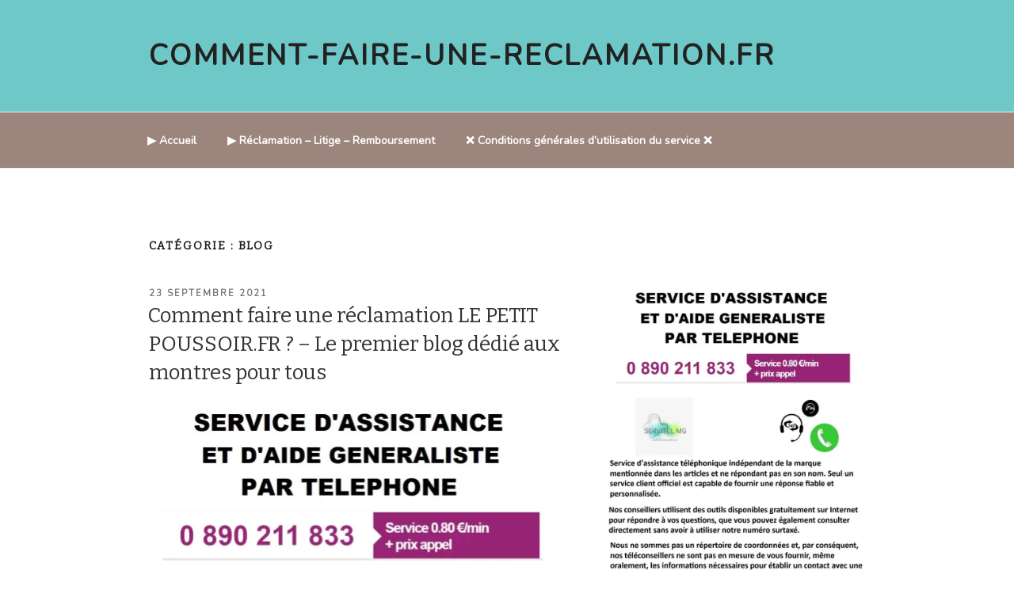

--- FILE ---
content_type: text/css
request_url: https://comment-faire-une-reclamation.fr/wp-content/plugins/cfur010524/css/style.css?ver=2.1.1
body_size: 1741
content:
body {
	font-family: 'Nunito'!important;
}

h1, h2, h3, h4, h5{
	font-family: 'Bitter'!important;
}

button, input {
	font-family: 'Merriweather'!important;
}

.site-info{
	display: none;
}

/* Hover effects */

.entry-content a,
.entry-summary a,
.comment-content a,
.widget a,
.site-footer .widget-area a,
.posts-navigation a,
.widget_authors a strong {
	-webkit-box-shadow: inset 0 0 0 rgba(92, 58, 138, 1)!important;
	box-shadow: inset 0 0 0 rgba(92, 58, 138, 1)!important;
	-webkit-transition: color 80ms ease-in, -webkit-box-shadow 130ms ease-in-out;
	transition: color 80ms ease-in, -webkit-box-shadow 130ms ease-in-out;
	transition: color 80ms ease-in, box-shadow 130ms ease-in-out;
	transition: color 80ms ease-in, box-shadow 130ms ease-in-out, -webkit-box-shadow 130ms ease-in-out;
}

.entry-content a:not(.btn-appel){
	color:  rgba(92, 58, 138, 1)!important;
}

.entry-title a,
.entry-meta a,
.page-links a,
.page-links a .page-number,
.entry-footer a,
.entry-footer .cat-links a,
.entry-footer .tags-links a,
.edit-link a,
.post-navigation a,
.logged-in-as a,
.comment-navigation a,
.comment-metadata a,
.comment-metadata a.comment-edit-link,
.comment-reply-link,
a .nav-title,
.pagination a,
.comments-pagination a,
.site-info a,
.widget .widget-title a,
.widget ul li a,
.site-footer .widget-area ul li a,
.site-footer .widget-area ul li a {
	-webkit-box-shadow: inset 0 0 0 rgba(255, 255, 255, 1)!important;
	box-shadow: inset 0 0 0 rgba(255, 255, 255, 1)!important;
	text-decoration: none;
	-webkit-transition: color 80ms ease-in, -webkit-box-shadow 130ms ease-in-out;
	transition: color 80ms ease-in, -webkit-box-shadow 130ms ease-in-out;
	transition: color 80ms ease-in, box-shadow 130ms ease-in-out;
	transition: color 80ms ease-in, box-shadow 130ms ease-in-out, -webkit-box-shadow 130ms ease-in-out;
}

.entry-content a:focus,
.entry-content a:hover,
.entry-summary a:focus,
.entry-summary a:hover,
.comment-content a:focus,
.comment-content a:hover,
.widget a:focus,
.widget a:hover,
.site-footer .widget-area a:focus,
.site-footer .widget-area a:hover,
.posts-navigation a:focus,
.posts-navigation a:hover,
.comment-metadata a:focus,
.comment-metadata a:hover,
.comment-metadata a.comment-edit-link:focus,
.comment-metadata a.comment-edit-link:hover,
.comment-reply-link:focus,
.comment-reply-link:hover,
.widget_authors a:focus strong,
.widget_authors a:hover strong,
.entry-title a:focus,
.entry-title a:hover,
.entry-meta a:focus,
.entry-meta a:hover,
.page-links a:focus .page-number,
.page-links a:hover .page-number,
.entry-footer a:focus,
.entry-footer a:hover,
.entry-footer .cat-links a:focus,
.entry-footer .cat-links a:hover,
.entry-footer .tags-links a:focus,
.entry-footer .tags-links a:hover,
.post-navigation a:focus,
.post-navigation a:hover,
.pagination a:not(.prev):not(.next):focus,
.pagination a:not(.prev):not(.next):hover,
.comments-pagination a:not(.prev):not(.next):focus,
.comments-pagination a:not(.prev):not(.next):hover,
.logged-in-as a:focus,
.logged-in-as a:hover,
a:focus .nav-title,
a:hover .nav-title,
.edit-link a:focus,
.edit-link a:hover,
.site-info a:focus,
.site-info a:hover,
.widget .widget-title a:focus,
.widget .widget-title a:hover,
.widget ul li a:focus,
.widget ul li a:hover {
	color:  rgba(92, 58, 138, 1)!important;
	-webkit-box-shadow: inset 0 0 0 rgba(0, 0, 0, 0), 0 0 0 rgba(92, 58, 138, 1)!important;
	box-shadow: inset 0 0 0 rgba(0, 0, 0, 0), 0 0 0 rgba(92, 58, 138, 1)!important;
}


/* Fixes linked images */

.entry-content a img,
.comment-content a img,
.widget a img {
	-webkit-box-shadow: 0 0 0 0px #fff !important;
	box-shadow: 0 0 0 0px #fff !important;
}

.post-navigation a:focus .icon,
.post-navigation a:hover .icon {
	color: #222;
}
/**
* Popup for mobile
*/
.sticky {
  position: fixed;
  top: 0;
	left: 0;
	width: auto;
	box-shadow: 1px 2px 4px silver;
	-webkit-box-shadow: 1px 2px 4px silver;
	-moz-box-shadow: 1px 2px 4px silver;
	-o-box-shadow: 1px 2px 4px silver;
	z-index:999;
}
.Mobile_W .wp-block-columns{
  margin-bottom: 0!important;
}
.Mobile_W .wp-block-image {
  margin-bottom: 0!important;
  margin: 0!important;
}

.btn-appel:before{
	content: "";
    position: absolute;
    left: 40px;
    top: 50%;
    transform: translateY(-50%);
    overflow: hidden;
    background-size: contain;
    background-repeat: no-repeat;
    background-position: center;
    background-image: url(../img/icon-phone-white.svg);
    width: 30px;
    height: 30px;
}
.btn-appel{
	position: relative;
    background-color: #ff0000;
    color: white;
    font-weight: 600;
    text-transform: uppercase;
    font-size: 25px;
    text-decoration: none;
    padding: 10px 45px 10px 85px;
    text-align: center;
    display: block;
    letter-spacing: 1px;
    border-radius: 50px;
    overflow: hidden;
}
.btn-appel a{
	color: #fff!important;
}
.shine{
	width: 50px;
    height: 100%;
    opacity: .8;
    display: block;
	background: rgb(247, 196, 196);
	box-shadow: 0 0 18px #fff;
    position: absolute;
    top: 0;
	left: -60%;
	filter: blur(2px);
    z-index: 1;
    -webkit-transform: skewX(34deg);
    -ms-transform: skewX(34deg);
    transform: skewX(34deg);
    -webkit-animation: shining 1.3s 1s ease infinite;
    -ms-animation: shining 3s 1s ease infinite;
    animation: shining 3s 1s ease infinite;
}
@keyframes shining{
	to{
		left: 160%;
	}
}

button,
input[type="button"],
input[type="submit"] {
	background-color: #9C857D!important;
	border: 0;
	-webkit-border-radius: 2px;
	border-radius: 2px;
	-webkit-box-shadow: none;
	box-shadow: none;
	color: #fff;
	cursor: pointer;
	display: inline-block;
	font-size: 14px;
	font-size: 0.875rem;
	font-weight: 800;
	line-height: 1;
	padding: 1em 2em;
	text-shadow: none;
	-webkit-transition: background 0.2s;
	transition: background 0.2s;
}

/* Menu toggle */

.menu-toggle {
	background-color: transparent;
	border: 0;
	-webkit-box-shadow: none;
	box-shadow: none;
	color: #fff!important;
	display: none;
	font-size: 14px;
	font-size: 0.875rem;
	font-weight: 800;
	line-height: 1.5;
	margin: 1px auto 2px;
	padding: 1em;
	text-shadow: none;
}

.wp-block-search__button {
    background: #f7f7f7;
    border: 1px solid #ccc;
    padding: 0.375em 0.625em;
    color: #fff!important;
    margin-left: 0.625em;
    word-break: normal;
    font-size: inherit;
    font-family: inherit;
    line-height: inherit;
}

/**
* Popup for mobile
*/
.site-info { display: none; }
.sticky {
  position: fixed;
  top: 0;
	left: 0;
	width: auto;
	box-shadow: 1px 2px 4px silver;
	-webkit-box-shadow: 1px 2px 4px silver;
	-moz-box-shadow: 1px 2px 4px silver;
	-o-box-shadow: 1px 2px 4px silver;
	z-index:999;
}
.Mobile_W .wp-block-columns{
  margin-bottom: 0!important;
}
.Mobile_W .wp-block-image {
  margin-bottom: 0!important;
  margin: 0!important;
}
#block-2{
	background-color:#FFF!important;
	z-index:9999!important;
}
#colophon .wrap::after{
	content: '©2022 comment-faire-une-reclamation.fr - Tous droits réservés';
}


@media only screen and (max-width: 768px) {
    #wp-custom-header img {
        width: 100%!important; /* Nouvelle largeur pour la vue mobile */
        height: auto!important; /* Hauteur automatique pour maintenir le ratio */
    }
}

#mysticky-nav.wrapfixed {
    position: fixed;
    left: 0px;
    margin-top: 0px;
    z-index: 99990;
    background-color: rgba(255, 255, 255, 0.1)!important;
}
#mysticky-nav.wrapfixed .myfixed {
    background-color: rgba(255, 255, 255, 0.1)!important;
}